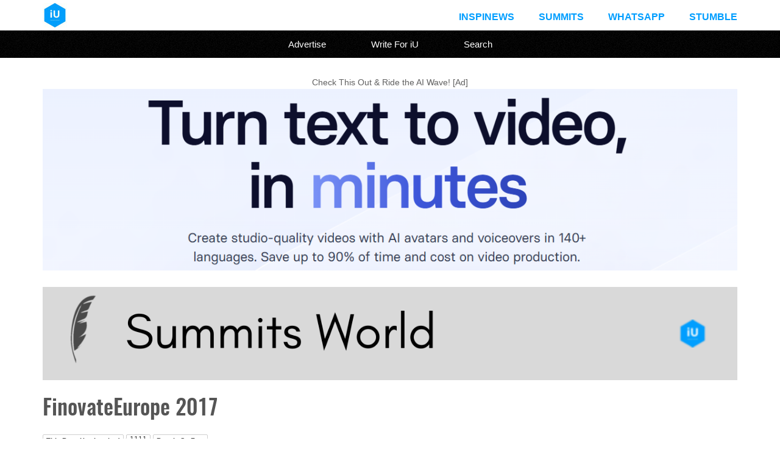

--- FILE ---
content_type: text/html; charset=UTF-8
request_url: https://www.iuemag.com/january2017/ef/finovate-europe-2017.php
body_size: 4769
content:

<!DOCTYPE html>

<html xmlns:fb="http://ogp.me/ns/fb#">

<head>

   <link rel="shortcut icon" href="../../images/favicon.png" type="image/x-icon" />
	<meta charset="utf-8">
	
	<meta name="viewport" content="width=device-width, initial-scale=1">

	<title>FinovateEurope 2017</title>
 
   <link rel="stylesheet" href="../../css/reset.css" type="text/css" media="screen" />
	<link rel="stylesheet" href="../../css/main.css?v=51" type="text/css" media="screen" />

<!-- Basic SEO Meta Tags -->
<meta name="title" content="FinovateEurope 2017" />
<meta name="keywords" content="FinovateEurope 2017, Finance, Banking, London Conferences, Business Opportunities, Networking, Management, Growth, Entrepreneurship, Technology Events, Debit Rewards, Alternative Payments, P2P Lending, New Marketing Tools, Security Solutions, Big Data, Mobile Apps, Social Investing, Personal Financial Management, Youth Banking, Online Banking, Financial Technology, KPMG, FinovateEurope 2017 London Conferences, Banking technology events in Europe, Innovative financial solutions showcase, FinovateEurope networking opportunities, Fintech growth strategies for businesses, Personal finance management tools, Secure online banking solutions, Mobile app trends in finance industry, P2P lending platforms review, Social investing options for millennials, Big data analytics in financial sector, KPMG financial technology insights." />
<meta name="description" content="Join FinovateEurope2017 on February 7 & 8, 2017, at Old Billingsgate Market Hall, London!Join our 15,000+ followers on X: @iuemag_com On February 7 & 8, 2017, Finovate returns to London for FinovateEurope, a two-day showcase of the latest and greatest financial and banking technology innovations from leading established companies and hot young start-ups. Finovate conferences showcase cutting-edge banking and financial technology in a unique, short-form, demo-only format. 700+ fintech companies have taken the stage in NYC, London & San Francisco. With 70+ impressive companies carefully selected and excited to deliver live..." />

<!-- Open Graph (OG) Tags for Facebook, WhatsApp, LinkedIn -->
<meta property="og:type" content="article" />
<meta property="og:title" content="FinovateEurope 2017" />
<meta property="og:description" content="Join FinovateEurope2017 on February 7 & 8, 2017, at Old Billingsgate Market Hall, London!Join our 15,000+ followers on X: @iuemag_com On February 7 & 8, 2017, Finovate returns to London for FinovateEurope, a two-day showcase of the latest and greatest financial and banking technology innovations from leading established companies and hot young start-ups. Finovate conferences showcase cutting-edge banking and financial technology in a unique, short-form, demo-only format. 700+ fintech companies have taken the stage in NYC, London & San Francisco. With 70+ impressive companies carefully selected and excited to deliver live..." />
<meta property="og:image" content="https://www.iuemag.com/january2017/ef/images/inspiration-unlimited-iu-e-magazine-finovateeurope-2017-finance-banking-london-conferences-business-opportunities-networking.jpg" />
<meta property="og:image:alt" content="Image representing FinovateEurope 2017" />
<meta property="og:url" content="https://www.iuemag.com/january2017/ef/finovate-europe-2017.php" />
<meta property="og:site_name" content="Inspiration Unlimited eMagazine" />
<meta property="og:locale" content="en_US" />

<!-- Twitter Cards for X -->
<meta name="twitter:card" content="summary_large_image">
<meta name="twitter:site" content="@iuemag_com">
<meta name="twitter:title" content="FinovateEurope 2017">
<meta name="twitter:description" content="Join FinovateEurope2017 on February 7 & 8, 2017, at Old Billingsgate Market Hall, London!Join our 15,000+ followers on X: @iuemag_com On February 7 & 8, 2017, Finovate returns to London for FinovateEurope, a two-day showcase of the latest and greatest financial and banking technology innovations from leading established companies and hot young start-ups. Finovate conferences showcase cutting-edge banking and financial technology in a unique, short-form, demo-only format. 700+ fintech companies have taken the stage in NYC, London & San Francisco. With 70+ impressive companies carefully selected and excited to deliver live...">
<meta name="twitter:image" content="https://www.iuemag.com/january2017/ef/images/inspiration-unlimited-iu-e-magazine-finovateeurope-2017-finance-banking-london-conferences-business-opportunities-networking.jpg">
<meta name="twitter:image:alt" content="Image representing FinovateEurope 2017">
<meta name="twitter:url" content="https://www.iuemag.com/january2017/ef/finovate-europe-2017.php">

<!-- Additional Tags to Ensure Compatibility -->

<meta name="author" content="Inspiration Unlimited eMagazine" />

 
<link rel="canonical" href="https://www.iuemag.com/january2017/ef/finovate-europe-2017.php"/>

    
</head>

<body>

	
<div class="header">
   
    <div class="header-inner wrapper">
   
        <a href="../../index.php"><img class="header-logo" src="../../images/inspiration-unlimited-e-magazine-iuemag.jpg" /></a>
        <div class="top-menu">
            <ul>
             <li><a href="https://www.iuemag.com/inspi-news">InspiNews</a></li>
                <li><a href="https://www.iuemag.com/events-feed.php">Summits</a></li>
                <li><a href="https://www.iuemag.com/whatsapp.php">Whatsapp</a></li>
                 <li><a href="https://www.iuemag.com/stumble/">Stumble</a></li>
            </ul>
        </div>
<div class="clear"></div>
    </div>
</div>

<div class="menu">
    <ul>
      <li><a href="../../advertise">Advertise</a></li>
      <li><a href="../../guest-post">Write For iU</a></li>
      <li><a href="../../gsearch.php">Search</a></li>
        </ul>
</div>
	<div class="content">
		
		<div class="wrapper">
		
		   <center>Check This Out & Ride the AI Wave! [Ad]<br>
		    
		    <a href="https://www.synthesia.io/?via=iu" target="_blank">
		    
		    <img src="https://www.iuemag.com/images/iu-synthesia-no-1-ai-video-creator-platform.jpg" style="width: 100%;"></a></center>    
		    
		    
<!--
	 <center>Everybody Wants to be Happy  <br> But Very Few Understand the SCIENCE Behind it..<Br><br> <b>Here's A Detailed Insight into the Science of Happiness:</b></center> <br>
				<section style="
    width: 100%;
    min-height: 200px; /* Ensures it's at least 200px tall */
    background-color: #2596be;
    display: flex;
    justify-content: center;
    align-items: center;
    padding: 20px; /* Adds some space around the text */
    box-sizing: border-box;
">


<iframe height="180" src="https://www.youtube.com/embed/UqGEc0jAG2o?si=xLTKM5Gnm3N2oxFZ" title="Understanding the Science of Happiness to Live a Fulfilling Life" frameborder="0" allow="accelerometer; autoplay; clipboard-write; encrypted-media; gyroscope; picture-in-picture; web-share" referrerpolicy="strict-origin-when-cross-origin" allowfullscreen></iframe>
  
</section>
	-->
	<br>
	
					<div class="clear"></div> 	
			<a href="https://www.iuemag.com/categories.php">	
		    <img width="100%" src="../../img/chb/ef.png">
		</a>
	
		
				
	
	<div id="left">

				<h1 id="title">
					FinovateEurope 2017				</h1>
	
					<div id="sub-title">
						<i></i>
					</div>
				<div class="clear"></div> 
			<!--Total number of views so far on this page -->
				
	
				
			<div class = "social">
            		<div class="iuemag-share">
			            <div class="views-text">This Page Has Inspired</div>
			            <div class="views-count">1111</div> 
			            <div class="views-text">People So Far..</div>
      	            </div>
			</div>		
</div>
				<div class="clear"></div> 
					
		<?xml encoding="utf-8" ?><div class="article-full">
    On February 7 &amp; 8, 2017, Finovate returns to London for <strong>FinovateEurope</strong>, a two-day showcase of the latest and greatest financial and banking technology innovations from leading established companies and hot young start-ups. Finovate conferences showcase cutting-edge banking and financial technology in a unique, short-form, demo-only format. 700+ fintech companies have taken the stage in NYC, London &amp; San Francisco.<br><br>
With 70+ impressive companies carefully selected and excited to deliver live demos across the realm of financial technology, no other event packs as much unique value into just two days.
</div><img class="article-image-left "  src="https://www.iuemag.com/january2017/ef/images/inspiration-unlimited-iu-e-magazine-finovateeurope-2017-finance-banking-london-conferences-business-opportunities-networking.jpg" alt="FinovateEurope 2017"><div class="article-full">
   
Presenters at Finovate events run the gamut of financial technology. Some areas that have been covered at past Finovate events are: debit rewards, alternative payments, person-to-person (P2P) lending, new marketing tools, security solutions, big data, mobile apps, social investing, personal financial management, youth banking, credit, and next-generation online banking platforms.<br><br>
Finovate events are open to <strong>start-ups, established companies, and financial institutions</strong> with new fintech innovations, so the bar to get on stage is very high. Each company interested in demoing their new fintech at one of our events must submit a written application. When selecting companies, several criterias are looked at: novelty (newness of the fintech), innovativeness (originality of the approach), potential (degree of impact in the fintech industry), wow/X/cool factor, and diversity (comparison to the number of companies in the same &ldquo;space&rdquo; competing for a spot). For each event, far more applications are received than the demo spots to fill. Given this competitiveness, one of the major keys to getting a spot is to have something new, innovative, and substantial to debut live on stage.<br><br><strong>Who should attend FinovateEurope?</strong><br><br>
Anyone with an interest or stake in the future of European banking and finance technology should come to FinovateEurope. This includes anyone who is responsible for developing or marketing new products, anyone who needs to keep up to date on the latest innovations in the industry, and anyone who can benefit from the opportunity to view in-depth demos from cutting-edge start-ups and leading established companies.<br><br>
Some of the sponsors of FinovateEurope include <strong>Comarch Financial Services</strong>&nbsp;that provide state-of-the-art software for major financial institutions from insurance, banking and capital markets, <strong>Financial Technology Partners</strong> (FT Partners) - the only investment banking firm focused exclusively on providing top-tier strategic and financial advisory services to FinTech CEOs, founders and investors and<strong> KPMG</strong> &shy;&shy;<strong>-</strong> a global network of professional firms providing Audit, Tax and Advisory services.
<strong>Venue:</strong>Old Billingsgate Market Hall<br> 1 Old Billingsgate Walk<br> 16 Lower Thames Street<br> London, EC3R 6DX<br><br><strong></strong>. Register now at&nbsp;europe2017.finovate.com/#register&nbsp;and enter the special partner promotional code&nbsp;iUeMagazine20&nbsp;to save 20% on the current ticket price! Staying tuned to the enriching updates from this event is recommended.&nbsp;  
</div>
<div class="clear"></div>

<div class="copyrights-div"><span class="text-12"><br>Copyrights &copy 2026 Inspiration Unlimited - iU - Online Global Positivity Media</span></div>
<br>

<!-- This section gives out the total number of views on the page so far -->
       
        <div class="social">
			<div class="iuemag-share">
			    <div class="views-text">This Page Has Inspired</div>
			    <div class="views-count">1111</div> 
			    <div class="views-text">People So Far..</div>
			</div>
        </div>
 
		  <hr/>
		  
		  
		    <div class="text-12 text-grey">

		<i>	Any facts, figures or references stated here are made by the author & don't reflect the endorsement of iU at all times unless otherwise drafted by official staff at iU. A part [small/large] could be AI generated content at times and it's inevitable today. If you have a feedback particularly with regards to that, feel free to let us know.  This article was first published here on 17th January 2017.
		  </i>  </div>
		   
		   
		    		<br/>
	<hr>
<!--	
	
	<div>
<center>
<h1 style="font-size:23px; font: San Serif; line-spacing: 8px; color: DeepSkyBlue; line-height: 2;">Did YOU Know?<br/></h1>
<div class="gradient" style="background-color: #efefef; font-size: 16px; text-align: left; line-height: 2; padding: 30px;">
</div>
</center>
</div>
	-->
	

	
	
	<center>
       <h1 style="font-size: 1.5em; color: #3498db; padding: 15px; ">
       
       
       Overthinking? Uninspired? Brain Fogged?<br><br> Let's Reset That! Try iU's Positivity Chat NOW!
       
       </h1>
       <a href="https://www.iuemag.com/whatsapp.php" target="_blank" style="padding:15px;"><img class="lazy-load" src="https://www.iuemag.com/guest-post/whatsapp-chat.png" alt="Whatsapp Inspiration Unlimited iU eMagazine" style="height: 100px;"></a>
       
       <br><br>
       All chats are end-to-end encrypted by WhatsApp and won't be shared anywhere [won't be stored either].

 </center>
 <div class="clear"><hr/></div>
 
 <div>
	 <center>
		    
		    <a href="https://x.com/iuemag_com">
		    
		    <img src="https://www.iuemag.com/img/iu-follow-on-twitter-x-iuemag.jpg" style="width: 100%;"></a></center><hr>
	</div>
 
 
	<div>
		</div>
		<div class="clear"></div>
		
		<!-- comment sections can be added here -->

</div>
	    </div>
	    <!--
<br>
<center><a href="https://www.amazon.com/dp/B0CW1K6HZN?tag=inspirati0176-20" target="_blank" rel="nofollow"><img src="../../images/header-images/inspiration-unlimited-digest-how-to-stay-inspired-motivated-everyday.jpg" style="width: 90%"></a> </center> -->

	<hr>
<!--	
		<div>
<center>
<h1 style="font-size:23px; font: San Serif; line-spacing: 8px; color: DeepSkyBlue; line-height: 2;">Today in History<br/></h1>
<div class="gradient" style="background-color: #efefef; font-size: 16px; text-align: left; line-height: 2; padding: 30px;">
</div>
</center>
</div>

<hr>
 -->    
<!--	 
<center>
    
           <a href="https://www.romantasy.in/recommended" target="_blank" style="padding:15px;"><img class="lazy-load"src="https://www.iuemag.com/images/top-24-romantasy-novels-on-the-web.jpg" alt="top 24 romantasy novels on the web" style="width: 80%;"></a>
 
        
       </center>
	
	
<div class="clear"><hr/></div>

       <center>
       <h1 style="font-size: 1.5em; color: #3498db; padding: 15px; ">Want to drop us a Review on Google:</h1> 
       <a href="https://g.co/kgs/jPz27Hf" target="_blank" style="padding:15px;"><img class="lazy-load" src="https://www.iuemag.com/images/inspiration-unlimited-google-reviews.jpg" alt="Review iU on Google" style="width: 80%;"></a>
        
       </center>

		<br><hr><br> -->
	
	<div class="footer">
    <div class="wrapper">
        <div class="footer-div">
            <div class="footer-title">
                Quick Links
            </div>
            <div class="footer-link">
                <i class="fa fa-caret-right"></i>
                <a href="../../index.php">Home</a>
            </div>
            <div class="footer-link">
                <i class="fa fa-caret-right"></i>
                <a href="../../categories.php">Categories</a>
            </div>
            <div class="footer-link">
                <i class="fa fa-caret-right"></i>
                <a href="../../contactus.php">Contact iU</a>
            </div>
        </div>
        
        <div class="footer-div">
            <div class="footer-title">
                About
            </div>
            <div class="footer-link">
                <i class="fa fa-caret-right"></i>
                <a href="../../mediakit.php" target="_blank">Media Kit</a>
            </div>
            <div class="footer-link">
                <i class="fa fa-caret-right"></i>
                <a href="../../advertise">Advertise</a>
            </div>
            <div class="footer-link">
                <i class="fa fa-caret-right"></i>
                <a href="../../authors.php">Authors</a>
            </div>
        </div>
        
        <div class="footer-div footer-div-last">
            <div class="footer-title">
                Inspiration Unlimited App
            </div>
            <div class="footer-android">
                <a href="https://play.google.com/store/apps/details?id=com.inspirationunlimited" target="_blank">
                    <img style="margin-top: 10px;" src="../../images/iuemag-android-app-on-google-play.png" />
                </a>
            </div>
        </div>
        </div>
</div>
        
        <div class="footer-bottom">
            <div class="footer-bottom-left">
                &copy; 2026 iU eMagazine. All Rights Reserved.
                <a href="../../terms.php">Terms & Conditions</a> | <a href="../../privacy-policy.php">Privacy Policy</a>
            </div>
        </div>
   	
	
<!-- Google tag (gtag.js) -->
<script defer src="https://www.googletagmanager.com/gtag/js?id=G-EML9KB0D18"></script>
<script>
  window.dataLayer = window.dataLayer || [];
  function gtag(){dataLayer.push(arguments);}
  gtag('js', new Date());

  gtag('config', 'G-EML9KB0D18');
</script>
  


    </body>
</html>